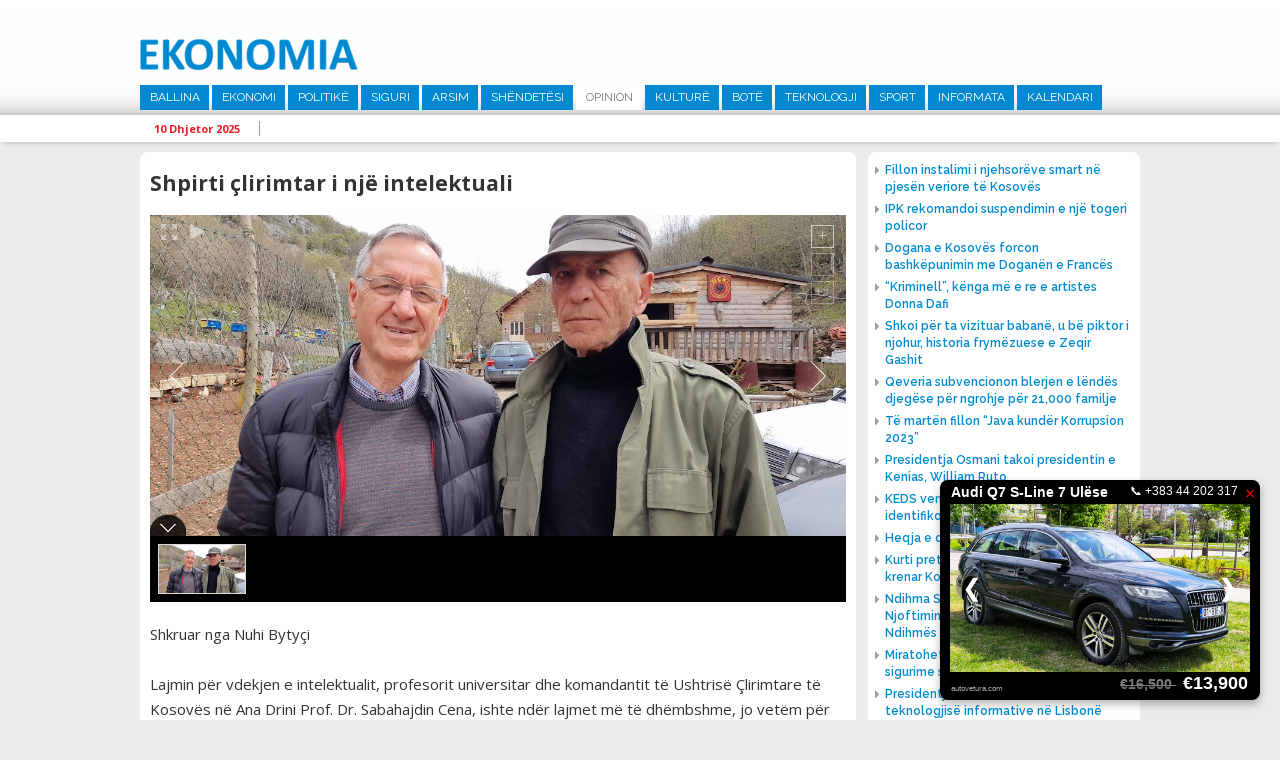

--- FILE ---
content_type: text/html; charset=UTF-8
request_url: http://ekonomia.info/sq/opinion/shpirti-clirimtar-i-nje-intelektuali
body_size: 12025
content:
<!DOCTYPE html>
<html>
<head>
<title>Shpirti &ccedil;lirimtar i nj&euml; intelektuali - Opinion -  Ekonomia</title>
<meta charset="UTF-8">
<meta viewport="width=device-width, initial-scale=1">
<meta name="description" content="Lajmin p&amp;euml;r vdekjen e intelektualit, profesorit universitar dhe komandantit t&amp;euml; Ushtris&amp;euml; &amp;Ccedil;lirimtare t&amp;euml; Kosov&amp;euml;s n&amp;euml; Ana Drini Prof. Dr. Sabahajdin Cena, ishte nd&amp;euml;r lajmet m&amp;euml; t&amp;euml; dh&amp;euml;mbshme, jo vet&amp;euml;m p&amp;euml;r familjen, por edhe p&amp;euml;r bashk&amp;euml;veprimtar&amp;euml;t e bashk&amp;euml;luft&amp;euml;tar&amp;euml;t e tij n&amp;euml; mbar&amp;euml; Kosov&amp;euml;n dhe...  Ekonomia - www.ekonomia-ks.com">
<meta name="keywords" content="Lajmin p&amp;euml;r vdekjen e intelektualit, profesorit universitar dhe komandantit t&amp;euml; Ushtris&amp;euml; &amp;Ccedil;lirimtare t&amp;euml; Kosov&amp;euml;s n&amp;euml; Ana Drini Prof. Dr. Sabahajdin Cena, ishte nd&amp;euml;r lajmet m&amp;euml; t&amp;euml; dh&amp;euml;mbshme, jo vet&amp;euml;m p&amp;euml;r familjen, por edhe p&amp;euml;r bashk&amp;euml;veprimtar&amp;euml;t e bashk&amp;euml;luft&amp;euml;tar&amp;euml;t e tij n&amp;euml; mbar&amp;euml; Kosov&amp;euml;n dhe...  Ekonomia - www.ekonomia-ks.com">
<meta name="author" content=" Ekonomia">
<meta property="fb:pages" content="939707452814781">
<meta property="fb:pages" content="1728710157424560">
<meta property="og:title" content="Shpirti &ccedil;lirimtar i nj&euml; intelektuali">
<meta property="og:description" content="Lajmin p&amp;euml;r vdekjen e intelektualit, profesorit universitar dhe komandantit t&amp;euml; Ushtris&amp;euml; &amp;Ccedil;lirimtare t&amp;euml; Kosov&amp;euml;s n&amp;euml; Ana Drini Prof. Dr. Sabahajdin Cena, ishte nd&amp;euml;r lajmet m&amp;euml; t&amp;euml; dh&amp;euml;mbshme, jo vet&amp;euml;m p&amp;euml;r familjen, por edhe p&amp;euml;r bashk&amp;euml;veprimtar&amp;euml;t e bashk&amp;euml;luft&amp;euml;tar&amp;euml;t e tij n&amp;euml; mbar&amp;euml; Kosov&amp;euml;n dhe...">
<meta property="og:image" content="http://ekonomia.info/repository/images/social/14_01_2023_15365843_nuhi_bytyci_dhe_sabahajdin_cena.jpg">
<meta property="og:site_name" content=" Ekonomia">
<meta property="og:site_url" content="http://ekonomia.info/sq/opinion/shpirti-clirimtar-i-nje-intelektuali">
<meta property="og:type" content="article">
<meta name="robots" content="All">
<meta http-equiv="cache-control" content="max-age=0">
<meta http-equiv="cache-control" content="no-cache">
<meta http-equiv="expires" content="0">
<meta http-equiv="expires" content="Tue, 01 Jan 1980 1:00:00 GMT">
<meta http-equiv="pragma" content="no-cache">
<link rel="stylesheet" href="https://fonts.googleapis.com/css?family=Raleway:400,500,600,700|Roboto:400,500,700|Open+Sans:400,600,700" type="text/css" title="standard" />
<link rel="stylesheet" href="http://ekonomia.info/misc/bootstrap/css/bootstrap.min.css" type="text/css" title="standard" />
<link rel="stylesheet" href="http://ekonomia.info/misc/bootstrap/css/bootstrap-dialog.min.css" type="text/css" title="standard" />
<link rel="stylesheet" href="http://ekonomia.info/inc/css/normalizer.css" type="text/css" title="standard" />
<link rel="stylesheet" href="http://ekonomia.info/misc/fontawesome/css/font-awesome.min.css" type="text/css" title="standard" />
<link rel="stylesheet" href="http://ekonomia.info/inc/css/style.css?1537891861" type="text/css" title="standard" />
<script type="text/javascript" src="http://ekonomia.info/inc/js/jquery-2.1.3.min.js"></script>
<script type="text/javascript" src="http://ekonomia.info/inc/js/jquery.cycle2.min.js"></script>
<script type="text/javascript" src="http://ekonomia.info/inc/js/main.js?1539104431"></script>
<script data-cfasync="false" nonce="6994faf4-c84e-4455-bad7-0b9379401758">try{(function(w,d){!function(j,k,l,m){if(j.zaraz)console.error("zaraz is loaded twice");else{j[l]=j[l]||{};j[l].executed=[];j.zaraz={deferred:[],listeners:[]};j.zaraz._v="5874";j.zaraz._n="6994faf4-c84e-4455-bad7-0b9379401758";j.zaraz.q=[];j.zaraz._f=function(n){return async function(){var o=Array.prototype.slice.call(arguments);j.zaraz.q.push({m:n,a:o})}};for(const p of["track","set","debug"])j.zaraz[p]=j.zaraz._f(p);j.zaraz.init=()=>{var q=k.getElementsByTagName(m)[0],r=k.createElement(m),s=k.getElementsByTagName("title")[0];s&&(j[l].t=k.getElementsByTagName("title")[0].text);j[l].x=Math.random();j[l].w=j.screen.width;j[l].h=j.screen.height;j[l].j=j.innerHeight;j[l].e=j.innerWidth;j[l].l=j.location.href;j[l].r=k.referrer;j[l].k=j.screen.colorDepth;j[l].n=k.characterSet;j[l].o=(new Date).getTimezoneOffset();if(j.dataLayer)for(const t of Object.entries(Object.entries(dataLayer).reduce((u,v)=>({...u[1],...v[1]}),{})))zaraz.set(t[0],t[1],{scope:"page"});j[l].q=[];for(;j.zaraz.q.length;){const w=j.zaraz.q.shift();j[l].q.push(w)}r.defer=!0;for(const x of[localStorage,sessionStorage])Object.keys(x||{}).filter(z=>z.startsWith("_zaraz_")).forEach(y=>{try{j[l]["z_"+y.slice(7)]=JSON.parse(x.getItem(y))}catch{j[l]["z_"+y.slice(7)]=x.getItem(y)}});r.referrerPolicy="origin";r.src="/cdn-cgi/zaraz/s.js?z="+btoa(encodeURIComponent(JSON.stringify(j[l])));q.parentNode.insertBefore(r,q)};["complete","interactive"].includes(k.readyState)?zaraz.init():j.addEventListener("DOMContentLoaded",zaraz.init)}}(w,d,"zarazData","script");window.zaraz._p=async d$=>new Promise(ea=>{if(d$){d$.e&&d$.e.forEach(eb=>{try{const ec=d.querySelector("script[nonce]"),ed=ec?.nonce||ec?.getAttribute("nonce"),ee=d.createElement("script");ed&&(ee.nonce=ed);ee.innerHTML=eb;ee.onload=()=>{d.head.removeChild(ee)};d.head.appendChild(ee)}catch(ef){console.error(`Error executing script: ${eb}\n`,ef)}});Promise.allSettled((d$.f||[]).map(eg=>fetch(eg[0],eg[1])))}ea()});zaraz._p({"e":["(function(w,d){})(window,document)"]});})(window,document)}catch(e){throw fetch("/cdn-cgi/zaraz/t"),e;};</script></head><body>


<header>

  <div class="top-part">
    <div class="alignC">
      <a href="http://ekonomia.info/sq/ballina" class="logo"><img src="http://ekonomia.info/inc/images/logo1.png"></a>
            <nav class="main-nav">
        <ul><li><a href="http://ekonomia.info/sq/ballina" >Ballina</a></li><li><a href="http://ekonomia.info/sq/ekonomi" >Ekonomi</a><ul class="sub-main "><li><a href="http://ekonomia.info/sq/tregti">Tregti</a></li><li><a href="http://ekonomia.info/sq/industri">Industri</a></li><li><a href="http://ekonomia.info/sq/energjetike">Energjetik&euml;</a></li><li><a href="http://ekonomia.info/sq/telekomunikacion">Telekomunikacion</a></li><li><a href="http://ekonomia.info/sq/bujqesi">Bujq&euml;si</a></li><li><a href="http://ekonomia.info/sq/turizem">Turiz&euml;m</a></li></ul></li><li><a href="http://ekonomia.info/sq/politike" >Politik&euml;</a></li><li><a href="http://ekonomia.info/sq/siguri" >Siguri</a></li><li><a href="http://ekonomia.info/sq/arsim" >Arsim</a></li><li><a href="http://ekonomia.info/sq/shendetesi" >Sh&euml;ndet&euml;si</a></li><li><a href="http://ekonomia.info/sq/opinion"  class="active" >Opinion</a></li><li><a href="http://ekonomia.info/sq/kulture" >Kultur&euml; </a></li><li><a href="http://ekonomia.info/sq/bote" >Bot&euml; </a></li><li><a href="http://ekonomia.info/sq/teknologji" >Teknologji</a></li><li><a href="http://ekonomia.info/sq/sport" >Sport</a></li><li><a href="http://ekonomia.info/sq/informata" >Informata</a></li><li><a href="http://ekonomia.info/sq/kalendari" >Kalendari</a></li></ul>

      </nav>
    </div>
  </div>
  <div class="marquee-holder">
    <div class="alignC">
      <div class="date-holder">
        <span class="date">10 Dhjetor 2025 </span>
        <span class="separator"></span>
      </div>
      <div class="news-holder">

      </div>

    </div>
  </div>
</header>

<div class="alignC">

<section class="content list-article w716">
<script type='text/javascript' src='http://ekonomia.info/misc/unite/js/unitegallery.min.js'></script>

<link rel='stylesheet' href='http://ekonomia.info/misc/unite/css/unite-gallery.css' type='text/css' />

<script type='text/javascript' src='http://ekonomia.info/misc/unite/themes/compact/ug-theme-compact.js'></script>


  <article class="full"><h1 class="article-main-heading">Shpirti &ccedil;lirimtar i nj&euml; intelektuali</h1><div id="news-gallery" style="overflow:hidden;">		<img alt="Shpirti &ccedil;lirimtar i nj&euml; intelektuali"
			 src="http://ekonomia.info/repository/images/main/14_01_2023_15365843_nuhi_bytyci_dhe_sabahajdin_cena.jpg"
			 data-image="http://ekonomia.info/repository/images/main/14_01_2023_15365843_nuhi_bytyci_dhe_sabahajdin_cena.jpg"
			 data-description="Shpirti &ccedil;lirimtar i nj&euml; intelektuali"></div>
      <script type="text/javascript">
        jQuery(document).ready(function(){
          jQuery("#news-gallery").unitegallery();
        });

      </script>

      <span class="full-text"><p>Shkruar nga Nuhi Byty&ccedil;i<br />
<br />
Lajmin p&euml;r vdekjen e intelektualit, profesorit universitar dhe komandantit t&euml; Ushtris&euml; &Ccedil;lirimtare t&euml; Kosov&euml;s n&euml; Ana Drini Prof. Dr. Sabahajdin Cena, ishte nd&euml;r lajmet m&euml; t&euml; dh&euml;mbshme, jo vet&euml;m p&euml;r familjen, por edhe p&euml;r bashk&euml;veprimtar&euml;t e bashk&euml;luft&euml;tar&euml;t e tij n&euml; mbar&euml; Kosov&euml;n dhe m&euml; gjer&euml;. <br />
<br />
Q&euml; n&euml; fillim t&euml; k&euml;tij shkrimi n&euml; p&euml;rkujtim t&euml; jet&euml;s dhe vepr&euml;s s&euml; tij, mund t&euml; them me plot goj&euml; se t&euml; rrall&euml; jan&euml; intelektual&euml;t, sikur ishte Profesor Sabahajdin Cena, i cili p&euml;rher&euml; ishte n&euml; mesin e popullit dhe n&euml; sh&euml;rbim t&euml; popullit.<br />
<br />
Fati ka desht&euml; q&euml; ta njoh nga vitet 70-ta. Fillimisht mbaj mend shkrimet e tij n&euml; revistat e kultur&euml;s s&euml; koh&euml;s, ve&ccedil;mas n&euml; at&euml; &ldquo;Fjala&rdquo; dhe n&euml; botimin shkencor t&euml; Institutit Albanologjik &ldquo;Gjurmime Albanologjike&rdquo; p&euml;r trash&euml;gimin&euml; kulturore t&euml; popullit shqiptar n&euml; Ana Drini, Llapush&euml; e Drenic&euml;, p&euml;r mbledhjen e folklorit shqiptar, p&euml;r Ninullat n&euml; Ana Drini, Llapush&euml; dhe n&euml; rajone tjera. <br />
<br />
Mbaj mend n&euml; ve&ccedil;anti hulumtimin e Prof. Sabahajdinit botuar n&euml; &ldquo;Gjurmime albanologjike&rdquo; me titull &ldquo;Disa elemente t&euml; gjuh&euml;s shqipe n&euml; t&euml; folmen e popullsis&euml; s&euml; Rahovecit&rdquo;, &ldquo;Analiza e K&euml;ng&euml;s p&euml;r Halil Hamz&euml;n&rdquo; dhe shum&euml; shkrime tjera me r&euml;nd&euml;si t&euml; posa&ccedil;me p&euml;r let&euml;rsin&euml; popullore, folklorin shqiptar n&euml; p&euml;rgjith&euml;si. <br />
<br />
Nd&euml;rkaq, n&euml; vitet 80-ta kam pas&euml; nderin q&euml; ta takoj disa her&euml; n&euml; Prishtin&euml; dhe Rahovec edhe fizikisht dhe t&euml; k&euml;mbej mendime p&euml;r pozit&euml;n tejet t&euml; v&euml;shtir&euml; t&euml; popullit shqiptar n&euml; Kosov&euml; e n&euml; viset e tjera shqiptare n&euml; ish-Jugosllavi. <br />
<br />
Ai p&euml;rher&euml; kishte guxim q&euml; t&euml; shprehte opinionin e tij p&euml;r t&euml; dhe rolin e intelektual&euml;ve shqiptar&euml; p&euml;r &ccedil;lirim e bashkim komb&euml;tar.<br />
<br />
Prof. Sebahajdini iu jepte kurajo luft&euml;tar&euml;ve t&euml; liris&euml;<br />
<br />
Pas shp&euml;rthimit t&euml; luft&euml;s frontale midis Ushtris&euml; &Ccedil;lirimtare t&euml; Kosov&euml;s dhe forcave pushtuese serbe n&euml; Drenic&euml;, Profesor Sabahajdini ishte nd&euml;r intelektual&euml;t e par&euml; q&euml; iu bashkangjit radh&euml;ve t&euml; U&Ccedil;K-s&euml; n&euml; Ana Drini. <br />
<br />
Si Udh&euml;heq&euml;s i Drejtoris&euml; p&euml;r Marr&euml;dh&euml;nie Civile dhe publike n&euml; Zon&euml;n Operative t&euml; Pashtrikut, Prof. Sabahajdini arriti t&euml; kontribuoj&euml; shum&euml; n&euml; ngritjen e moralit te luft&euml;tar&euml;t e liris&euml;. <br />
<br />
Duke marr&euml; pjes&euml; edhe vet n&euml; shum&euml; beteja frontale me forcat serbe n&euml; Ana Drini, ai me guximin dhe vlerat e larta prej intelektuali, p&euml;rmes vargjeve t&euml; rilindas&euml;ve shqiptar&euml; iu ka dh&euml;n&euml; kurajo edhe m&euml; t&euml; madhe luft&euml;tar&euml;ve t&euml; rinj e t&euml; reja t&euml; U&Ccedil;K-s&euml; q&euml; t&euml; luftojn&euml; me t&euml;r&euml; fuqin&euml; kund&euml;r atyre q&euml; mundoheshin q&euml; ta thyejn&euml; vullnetin e popullit ton&euml; p&euml;r liri e pavar&euml;si. <br />
<br />
V&euml;rtet&euml; ai ka prezantuar me dinjitet tfigur&euml;n shembullore t&euml; nj&euml; intelektuali dhe luft&euml;tari-eprori t&euml; U&Ccedil;K-s&euml;. <br />
<br />
Profesor dhe Komandant Sabahajdin Cen&euml;n e kam takuar disa here edhe gjat&euml; periudh&euml;s s&euml; luft&euml;s. <br />
<br />
N&euml; vjesht&euml; t&euml; vitit 1998 n&euml; malet e Kle&ccedil;k&euml;s legjendare m&euml; kujtohet fytyra e tij e buz&euml;qeshur dhe optimiste, i bindur se U&Ccedil;K-ja do ta fitoj&euml; luft&euml;n. <br />
<br />
Ai k&euml;t&euml; e argumentonte me faktin se asaj iu kishin bashkangjitur t&euml; rinjt&euml; dhe t&euml; rejat nga t&euml; gjitha viset etnike shqiptare dhe diaspora, si dhe q&euml; e mb&euml;shtetnin intelektual&euml;t dhe mbar&euml; populli yn&euml; liridash&euml;s. <br />
<br />
Madje, kur m&euml; pa mua dhe kameramanin Abaz Zeka duke xhiruar imazhe t&euml; luft&euml;tar&euml;ve t&euml; liris&euml; nuk e la pa u shprehur me k&euml;t&euml; fjali: &ldquo;Nuhi, kur t&euml; pash ty dhe Abazin, po e shoh edhe civilizimin, sepse si intelektual&euml; dhe gazetar&euml; e keni l&euml;n&euml; Prishtin&euml;n dhe me pun&euml;n tuaj profesionale po e prezantoni para bot&euml;s luft&euml;n e U&Ccedil;K-s&euml;. Kjo t&euml; gjith&euml; neve na inkurajon, na jep zem&euml;r se liria &euml;sht&euml; e pashmangshme!&rdquo;.<br />
<br />
Edhe un&euml; ia kthej: Prof. Faleminderit p&euml;r k&euml;t&euml; vler&euml;sim t&euml; &ccedil;muar t&euml;ndin. Ne jemi pjes&euml; e k&euml;tij populli dhe e kemi obligim q&euml; ta jemi pran&euml; luft&euml;tar&euml;ve t&euml; liris&euml;. Mir&euml;po, edhe angazhimi yt, si profesor dhe intelektual i jep imazhin e nj&euml; ushtrie gjith&euml;popullore dhe q&euml; ka mb&euml;shtetjen e plot&euml; edhe t&euml; intelektual&euml;ve tan&euml;.&rdquo; <br />
<br />
Fjal&euml;t e Profesorit Sabahajdin edhe mua e Abazit na impresionuan dhe na kan&euml; sh&euml;rbyer si udh&euml;rr&euml;fim deri n&euml; fund t&euml; luft&euml;s q&euml; me emisionet tona ta mbajm&euml; gjall&euml; shpirtin liridash&euml;s dhe &ccedil;lirimtar t&euml; t&euml; gjith&euml; luft&euml;tar&euml;ve t&euml; Ushtris&euml; son&euml; &Ccedil;lirimtare.<br />
<br />
Dhe v&euml;rtet&euml;, n&euml; qershor t&euml; vitit 1999 Kosova p&euml;rfundimisht u &ccedil;lirua dhe nga ajo u larguan t&euml; gjitha forcat pushtuese dhe administrata serbe. <br />
<br />
Kronikani i heronjve t&euml; U&Ccedil;K-s&euml;<br />
<br />
Pas luft&euml;s Profresor Sabahajdinin e kam takuar n&euml; Rahovec e Malishev&euml;, duke drejtuar tubimet gjith&euml;popullore n&euml; p&euml;rkujtim t&euml; p&euml;rvjetorit t&euml; betej&euml;s s&euml; U&Ccedil;K-s&euml; n&euml; korrik t&euml; vitit 1998 n&euml; Rahovec dhe n&euml; tubimet p&euml;rkujtimore p&euml;r nder t&euml; d&euml;shmor&euml;ve t&euml; Ana Drinis&euml;. Prof. Sebahajdini ishte n&euml; krye t&euml; protestave gjith&euml;popullore t&euml; qytetar&euml;ve t&euml; Rahovecit kund&euml;r vendosjes s&euml; forcave t&euml; ushtris&euml; ruse n&euml; kuad&euml;r t&euml; Misionit t&euml; KFOR-it n&euml; Rahovec. <br />
<br />
Ai n&euml; nj&euml; intervist&euml; q&euml; e kisha zhvilluar lidhur me k&euml;t&euml; protest&euml; dhe barrikadat n&euml; mallet af&euml;r Rahovecit deklaronte: &ldquo;P&euml;r shkak se n&euml; Rahovec dhe rrethin&euml; ende ka kriminel&euml; serb&euml;, t&euml; cil&euml;t kan&euml; b&euml;r&euml; masakra mbi popullart&euml;n civile shqiptare n&euml; k&euml;t&euml; qytet, forcat ruse jan&euml; t&euml; pad&euml;shirueshme. Ne jemi t&euml; vendosur q&euml; pa dhun&euml;, por n&euml; m&euml;nyr&euml; civilizuese t&euml; kund&euml;rshtojm&euml; dhe pengojm&euml; vendosjen e forcave ruse n&euml; Rahovec. Rusia ka interesa strategjike p&euml;r t&euml; vendosur ushtar&euml;t e vet n&euml; Rahovec dhe p&euml;r t&euml; bashk&euml;vepruar me kriminel&euml;t serb&euml;, duke e destabilizuar Rahovecin dhe Kosov&euml;n.&rdquo;<br />
<br />
Me q&euml; fshati im i lindjes &ndash; Shkoza &euml;sht&euml; af&euml;r Rahovecit dhe Prof. Sebahajdini gjat&euml; luft&euml;s&nbsp; kishte bashk&euml;punuar edhe me Nj&euml;sitin e U&Ccedil;K-s&euml; n&euml; Shkoz&euml; dhe me familjar&euml;t e mi, pas luft&euml;s ai mori pjes&euml; edhe n&euml; tubimet p&euml;rkujtimore p&euml;r d&euml;shmor&euml;t e k&euml;tush&euml;m, q&euml; u mbajtnin n&euml; Shkoz&euml; &ccedil;do 2 prill. Madje, disa her&euml; ka qen&euml; edhe n&euml; od&euml;n e babait tim - Malushit dhe kishin nj&euml; respekt t&euml; nd&euml;rsjell&euml;.<br />
<br />
Kur realizoja nj&euml; seri dokumentar&euml;sh p&euml;r Radiotelevizionin publik t&euml; Kosov&euml;s kushtuar heronjve t&euml; Ushtris&euml; &Ccedil;lirimtare t&euml; Kosov&euml;s, kam pas&euml; nderin q&euml; t&euml; bashk&euml;punoj edhe me Prof. Sebahajdin Cen&euml;n, duke e intervistuar lidhur me kujtimet e tij si bashk&euml;luft&euml;tar p&euml;r figurat q&euml;ndrore t&euml; luft&euml;s n&euml; Ana Drini, Llapush&euml;, Dukagjin e Drenic&euml;. <br />
<br />
Ai gjithmon&euml; ishte i gatsh&euml;m q&euml; me mburrje t&euml; rr&euml;fente p&euml;r heroizmin e Komandant Tonit e Micit, t&euml; Agim &Ccedil;el&euml;s, Sadik Shal&euml;s, Hamdi Berish&euml;s, Avdullah Bugarit, Sheh Myhedinit, Feim e Bedrush Gashit, Mensur Zyberajt, Brahim Morin&euml;s, Salih Byty&ccedil;it, Muharrem Hoxh&euml;s dhe d&euml;shmor&euml;ve tjer&euml;. <br />
<br />
Her&euml;n e fundit Prof. Sabahajdinin e kam takuar bashk&euml; me djalin e tij shum&euml; t&euml; edukuar Samedinin (avokat) n&euml; prill t&euml; vitit 2021, kur n&euml; Lugun e Gjeraqin&euml;s me kameramanin Bekim Qyqall&euml;n n&euml; prani t&euml; birit t&euml; d&euml;shmorit Brahim Morina &ndash; Islamit, e kam intervistuar at&euml; lidhur me kujtimet e tij p&euml;r kontributin dhe sakrific&euml;n sublime t&euml; d&euml;shmorit Brahim Morina nga Drenoci i Malishev&euml;s. <br />
<br />
Si r&euml;ndom, modest dhe i drejtp&euml;rdrejt&euml; Prof. Cena rr&euml;fente me pietet edhe p&euml;r shum&euml; detaje p&euml;r k&euml;t&euml; figure t&euml; ndritshme t&euml; luft&euml;s p&euml;r liri. <br />
<br />
Prof. Sabahajdin Cena ishte autor i m&euml;se 20 veprave t&euml; ndryshme, ku dominojn&euml; monografit&euml; kushtuar atdhetar&euml;ve shqiptar&euml;t t&euml; t&euml; gjitha koh&euml;rave. Pra, Profesor Sabahajdini v&euml;rtet&euml; ishte njeri i pen&euml;s dhe i pushk&euml;s p&euml;r liri e pavar&euml;si. &nbsp;<br />
<br />
Ai kurr&euml; nuk u ndal s&euml; punuari, duke u b&euml;r&euml; kronikan i palodhur i luft&euml;s s&euml; lavdishme t&euml; Ushtris&euml; &Ccedil;lirimtare t&euml; Kosov&euml;s, t&euml; Ushtris&euml; p&euml;r &Ccedil;lirimin e Preshev&euml;s, Bujanovcit e Medvegj&euml;s, si dhe t&euml; Ushtris&euml; &Ccedil;lirimtare Komb&euml;tare n&euml; Maqedonin&euml; veriore, ve&ccedil;mas duke pasqyruar sakrific&euml;n dhe gjakun e d&euml;shmor&euml;ve dhe martir&euml;ve t&euml; kombit ton&euml;. <br />
<br />
Ai ishte edhe autor i biografive t&euml; shum&euml; d&euml;shmor&euml;ve&nbsp; q&euml; ran&euml; p&euml;r lirin&euml; dhe bashkimin e t&euml; gjitha trojeve shqiptare botuar n&euml; &ldquo;Feniks&euml;t e liris&euml;&rdquo;.<br />
<br />
Vepra e Prof. Sabahajdinit &euml;sht&euml; e pavdekshme, sepse ai p&euml;rher&euml; si intelektual ishte n&euml; sh&euml;rbim t&euml; plot&euml; t&euml; interesave t&euml; popullit. Emri i tij padyshim do t&euml; shkruhet&nbsp; n&euml; historin&euml; m&euml; t&euml; re komb&euml;tare. <br />
<br />
Shkrimet e Prof. Sabahajdin Cen&euml;s&nbsp; p&euml;r U&Ccedil;K-n&euml; do t&euml; vazhdojn&euml; t&euml; jehojn&euml; edhe m&euml; fuqish&euml;m dhe do ta kompletojn&euml; historin&euml; e lavdishme t&euml; U&Ccedil;K-s&euml; dhe t&euml; popullit shqiptar n&euml; Kosov&euml; e m&euml; gjer&euml;.<br />
<br />
Lavdi e p&euml;rjetshme bashk&euml;vendasi dhe miku im Profesor Sabahajdin Cena!<br />
&nbsp;</p></span>
    <div class="add-this-sharer" style="float:left;width:100%;padding:20px 15px;">
      <!-- Go to www.addthis.com/dashboard to customize your tools -->
      <div class="addthis_inline_share_toolbox"></div>

    </div>
      </article>      <div class="latest-section-news">
                          <article class="list " >
                  <a href="http://ekonomia.info/sq/opinion/heqja-e-denimit-me-vdekje-gabim" class="image"><img src="http://ekonomia.info/repository/images/300_200/besim_xani_2023_b_x.jpg"  /></a>
                  <a href="http://ekonomia.info/sq/opinion/heqja-e-denimit-me-vdekje-gabim" class="title"><h1>Heqja e denimit me vdekje gabim</h1></a>

                </article>
                                <article class="list " >
                  <a href="http://ekonomia.info/sq/opinion/ndihma-shteterore-detyrimi-per-njoftimin-e-ndihmes-dhe-kthimi-i-ndihmes-se-kunderligjshme" class="image"><img src="http://ekonomia.info/repository/images/300_200/26_11_2023_5031960_elton_tota.jpg"  /></a>
                  <a href="http://ekonomia.info/sq/opinion/ndihma-shteterore-detyrimi-per-njoftimin-e-ndihmes-dhe-kthimi-i-ndihmes-se-kunderligjshme" class="title"><h1>Ndihma Shtet&euml;rore: Detyrimi p&euml;r Njoftimin e Ndihm&euml;s dhe Kthimi i Ndihm&euml;s s&euml; Kund&euml;rligjshme</h1></a>

                </article>
                                <article class="list "  style="margin-right:0;" >
                  <a href="http://ekonomia.info/sq/opinion/albert-kamy-hero-i-se-vertetes" class="image"><img src="http://ekonomia.info/repository/images/300_200/05_09_2022_5651985_besim_xani_6_shtator_2022.jpg"  /></a>
                  <a href="http://ekonomia.info/sq/opinion/albert-kamy-hero-i-se-vertetes" class="title"><h1>Albert Kamy hero i s&euml; v&euml;rtet&euml;s</h1></a>

                </article>
                                <article class="list " >
                  <a href="http://ekonomia.info/sq/opinion/ismail-kadare-lajmetar-i-lirise" class="image"><img src="http://ekonomia.info/repository/images/300_200/10_08_2023_15673519_besim_xani_2023_bx.jpg"  /></a>
                  <a href="http://ekonomia.info/sq/opinion/ismail-kadare-lajmetar-i-lirise" class="title"><h1>Ismail Kadare lajm&euml;tar i liris&euml;</h1></a>

                </article>
                                <article class="list " >
                  <a href="http://ekonomia.info/sq/opinion/efekti-i-ndihmes-shteterore-ne-konkurencen-ne-treg" class="image"><img src="http://ekonomia.info/repository/images/300_200/elton_tota.jpg"  /></a>
                  <a href="http://ekonomia.info/sq/opinion/efekti-i-ndihmes-shteterore-ne-konkurencen-ne-treg" class="title"><h1>Efekti i ndihm&euml;s shtet&euml;rore n&euml; konkurenc&euml;n n&euml; treg</h1></a>

                </article>
                                <article class="list "  style="margin-right:0;" >
                  <a href="http://ekonomia.info/sq/opinion/dashni-e-lule-ne-vend-te-krismave-dhe-armeve" class="image"><img src="http://ekonomia.info/repository/images/300_200/festo_me_zemer_dhe_jo_me_arme.jpg"  /></a>
                  <a href="http://ekonomia.info/sq/opinion/dashni-e-lule-ne-vend-te-krismave-dhe-armeve" class="title"><h1>Dashni e lule n&euml; vend t&euml; krismave dhe arm&euml;ve</h1></a>

                </article>
                      </div>

      

</section>

  <div class="right-holder" style="margin-top:10px;">
    <div class="main-right-news">
         <ul>
      <li><a href="http://www.ekonomia.info/sq/energjetike/fillon-instalimi-i-njehsoreve-smart-ne-pjesen-veriore-te-kosoves"><span class="icon fa fa-caret-right"></span><span class="title">Fillon instalimi i njehsor&euml;ve smart n&euml; pjes&euml;n veriore t&euml; Kosov&euml;s</span></a></li>
<li><a href="http://www.ekonomia.info/sq/siguri/ipk-rekomandoi-suspendimin-e-nje-togeri-policor"><span class="icon fa fa-caret-right"></span><span class="title">IPK rekomandoi suspendimin e nj&euml; togeri policor</span></a></li>
<li><a href="http://www.ekonomia.info/sq/ekonomi/dogana-e-kosoves-forcon-bashkepunimin-me-doganen-e-frances"><span class="icon fa fa-caret-right"></span><span class="title">Dogana e Kosov&euml;s forcon bashk&euml;punimin me Dogan&euml;n e Franc&euml;s  </span></a></li>
<li><a href="http://www.ekonomia.info/sq/kulture/kriminell-kenga-me-e-re-e-artistes-donna-dafi"><span class="icon fa fa-caret-right"></span><span class="title">&ldquo;Kriminell&rdquo;, k&euml;nga m&euml; e re e artistes Donna Dafi</span></a></li>
<li><a href="http://www.ekonomia.info/sq/kulture/shkoi-per-ta-vizituar-babane-u-be-piktor-i-njohur-historia-frymezuese-e-zeqir-gashit"><span class="icon fa fa-caret-right"></span><span class="title">Shkoi p&euml;r ta vizituar baban&euml;, u b&euml; piktor i njohur, historia frym&euml;zuese e Zeqir Gashit</span></a></li>
<li><a href="http://www.ekonomia.info/sq/ekonomi/qeveria-subvencionon-blerjen-e-lendes-djegese-per-ngrohje-per-21000-familje"><span class="icon fa fa-caret-right"></span><span class="title">Qeveria subvencionon blerjen e l&euml;nd&euml;s djeg&euml;se p&euml;r ngrohje p&euml;r 21,000 familje</span></a></li>
<li><a href="http://www.ekonomia.info/sq/siguri/te-marten-fillon-java-kunder-korrupsion-2023"><span class="icon fa fa-caret-right"></span><span class="title">T&euml; mart&euml;n fillon &ldquo;Java kund&euml;r Korrupsion 2023&rdquo;</span></a></li>
<li><a href="http://www.ekonomia.info/sq/bote/presidentja-osmani-takoi-presidentin-e-kenias-william-ruto"><span class="icon fa fa-caret-right"></span><span class="title">Presidentja Osmani takoi presidentin e Kenias, William Ruto</span></a></li>
<li><a href="http://www.ekonomia.info/sq/energjetike/keds-vendos-pajisje-automatike-qe-identifikon-prishjet"><span class="icon fa fa-caret-right"></span><span class="title"> KEDS vendos pajisje automatike q&euml; identifikon prishjet </span></a></li>
<li><a href="http://www.ekonomia.info/sq/opinion/heqja-e-denimit-me-vdekje-gabim"><span class="icon fa fa-caret-right"></span><span class="title">Heqja e denimit me vdekje gabim</span></a></li>
<li><a href="http://www.ekonomia.info/sq/kulture/kurti-pret-ne-takim-rita-oren-e-ke-bere-krenar-kosoven"><span class="icon fa fa-caret-right"></span><span class="title">Kurti pret n&euml; takim Rita Or&euml;n: E ke b&euml;r&euml; krenar Kosov&euml;n  </span></a></li>
<li><a href="http://www.ekonomia.info/sq/opinion/ndihma-shteterore-detyrimi-per-njoftimin-e-ndihmes-dhe-kthimi-i-ndihmes-se-kunderligjshme"><span class="icon fa fa-caret-right"></span><span class="title">Ndihma Shtet&euml;rore: Detyrimi p&euml;r Njoftimin e Ndihm&euml;s dhe Kthimi i Ndihm&euml;s s&euml; Kund&euml;rligjshme</span></a></li>
<li><a href="http://www.ekonomia.info/sq/ekonomi/miratohet-marreveshja-me-holanden-per-sigurime-shoqerore"><span class="icon fa fa-caret-right"></span><span class="title">Miratohet marr&euml;veshja me Holand&euml;n p&euml;r sigurime shoq&euml;rore</span></a></li>
<li><a href="http://www.ekonomia.info/sq/teknologji/presidentja-osman-flet-ne-samitin-e-teknologjise-informative-ne-lisbone"><span class="icon fa fa-caret-right"></span><span class="title">Presidentja Osman flet n&euml; Samitin e teknologjis&euml; informative n&euml; Lisbon&euml;</span></a></li>
<li><a href="http://www.ekonomia.info/sq/opinion/albert-kamy-hero-i-se-vertetes"><span class="icon fa fa-caret-right"></span><span class="title">Albert Kamy hero i s&euml; v&euml;rtet&euml;s</span></a></li>
<li><a href="http://www.ekonomia.info/sq/telekomunikacion/mfpt-dhe-telekomi-nenshkruajne-marreveshje-per-kredi-investive-432176"><span class="icon fa fa-caret-right"></span><span class="title">MFPT dhe Telekomi n&euml;nshkruajn&euml; marr&euml;veshje p&euml;r kredi investive</span></a></li>
<li><a href="http://www.ekonomia.info/sq/ekonomi/bqk-po-punon-ne-avancimin-e-rregullave-per-vleresimin-e-pronave-te-paluajtshme"><span class="icon fa fa-caret-right"></span><span class="title">BQK po punon n&euml; avancimin e rregullave p&euml;r vler&euml;simin e pronave t&euml; paluajtshme </span></a></li>
<li><a href="http://www.ekonomia.info/sq/siguri/policia-arreston-terroristet-e-ne-anen-tjeter-ata-me-para-te-krimit-po-e-blejne-lirine"><span class="icon fa fa-caret-right"></span><span class="title">Policia arreston terroristet e n&euml; an&euml;n tjet&euml;r, ata me para t&euml; krimit po e blejn&euml; lirin&euml;</span></a></li>
    </ul>
    
    </div>
<!--    <div style="float:left;width:100%;">-->
<!--      <iframe width="272" height="200" src="https://www.youtube.com/embed/ROeV4ufT4Zw" frameborder="0" allow="accelerometer; encrypted-media; gyroscope; picture-in-picture" allowfullscreen></iframe>-->
<!--    </div>-->
    
        <a href="https://www.facebook.com/MTI.RKS/" target="_blank" style="float:left;width:100%;"><img src="http://ekonomia.info/repository/reklama/mti_konsumator_6519.jpg" style="float:left;width:100%;"></a>

    <div class="news-box right-calendari"><a href="http://ekonomia.info/sq/kalendari" class="main"><h1>Kalendari</h1></a>
            <a href="http://ekonomia.info/sq/kalendari/ngjarjet-e-dates-8-gusht-2023" class="title">Ngjarjet e dat&euml;s 8 gusht 2023</a>

      <span class="calendar-text">
        <p>&nbsp;- Partia Demokratike e Kosov&euml;s, mban konferenc&euml; p&euml;r media. (Selia Qendrore e PDK-s&euml;, ora 11:00)</p>
<p>&nbsp;</p>
<p>&nbsp;- Ministria e Kultur&euml;s, Rinis&euml; dhe Sportit, organizon shfaqjen e filmave &ldquo;I Pabesi&rdquo; dhe &ldquo;Heshtja Vret&rdquo;. (Kino &ldquo;Armata&rdquo;, ora 20:00)</p>
      </span>

    </div>

  </div>

  </div>

<section class="home-row">
  <div class="alignC">

<!--    <div class="flight-info">-->
<!--      <a href="http://www.airportpristina.com/" target="_blank" class="main-link">Prishtina International Airport Adem Jashari / Limak Kosovo</a>-->
<!--      <div class="tab-container aeroporti">-->
<!--        <a class="active arrive" href="javascript:void(0);" data-class="arrivals">Arrivals</a>-->
<!--        <a href="javascript:void(0);" class="depart" data-class="departures">Departures</a>-->
<!--      </div>-->
<!--      <div class="tab-content arrivals flight-content">-->
<!--        <table>-->
<!--          <tr class="heading">-->
<!--            <td class="flight-no">Nr. Fl.</td>-->
<!--            <td class="from">Nga</td>-->
<!--            <td class="status">Statusi</td>-->
<!--          </tr>-->
<!--        </table>-->
<!--      </div>-->
<!--      <div class="tab-content departures flight-content">-->
<!--        <table>-->
<!--          <tr class="heading">-->
<!--            <td class="flight-no">Nr. Fl.</td>-->
<!--            <td class="from">Nga</td>-->
<!--            <td class="status">Statusi</td>-->
<!--          </tr>-->
<!--        </table>-->
<!--      </div>-->
<!--    </div>-->

        <div class="news-box" style="margin-right:2%;">
      <a href="http://ekonomia.info/sq/siguri" class="main"><h1>Siguri</h1></a>

            <div class="nb-main">
        <a href="http://ekonomia.info/sq/siguri/ipk-rekomandoi-suspendimin-e-nje-togeri-policor" class="image"><img src="http://ekonomia.info/repository/images/334_180/07_12_2015_7255947_IPK___Inspektoratit_Policor_te_Kosoves_llogo.jpg" ></a>
        <a href="http://ekonomia.info/sq/siguri/ipk-rekomandoi-suspendimin-e-nje-togeri-policor" class="title">IPK rekomandoi suspendimin e nj&euml; togeri policor </a>
      </div>
      <ul>
                  <li><a href="http://ekonomia.info/sq/siguri/te-marten-fillon-java-kunder-korrupsion-2023"><span class="icon fa fa-caret-right"></span><span class="title">T&euml; mart&euml;n fillon &ldquo;Java kund&euml;r Korrupsion 2023&rdquo;</span></a></li>
                    <li><a href="http://ekonomia.info/sq/siguri/policia-arreston-terroristet-e-ne-anen-tjeter-ata-me-para-te-krimit-po-e-blejne-lirine"><span class="icon fa fa-caret-right"></span><span class="title">Policia arreston terroristet e n&euml; an&euml;n tjet&euml;r, ata me para t&euml; krimit po e blejn&euml; lirin&euml;</span></a></li>
              </ul>
    </div>

    <div class="news-box">
      <a href="http://ekonomia.info/sq/opinion" class="main"><h1>Opinion</h1></a>

                    <div class="nb-main">
                <a href="http://ekonomia.info/sq/opinion/heqja-e-denimit-me-vdekje-gabim" class="image"><img src="http://ekonomia.info/repository/images/334_180/besim_xani_2023_b_x.jpg" ></a>
                <a href="http://ekonomia.info/sq/opinion/heqja-e-denimit-me-vdekje-gabim" class="title">Heqja e denimit me vdekje gabim </a>
              </div>
              <ul>
                           <li><a href="http://ekonomia.info/sq/opinion/ndihma-shteterore-detyrimi-per-njoftimin-e-ndihmes-dhe-kthimi-i-ndihmes-se-kunderligjshme"><span class="icon fa fa-caret-right"></span><span class="title">Ndihma Shtet&euml;rore: Detyrimi p&euml;r Njoftimin e Ndihm&euml;s dhe Kthimi i Ndihm&euml;s s&euml; Kund&euml;rligjshme</span></a></li>
                             <li><a href="http://ekonomia.info/sq/opinion/albert-kamy-hero-i-se-vertetes"><span class="icon fa fa-caret-right"></span><span class="title">Albert Kamy hero i s&euml; v&euml;rtet&euml;s</span></a></li>
                 </ul>
    </div>


        <div class="news-box sport">
      <a href="http://ekonomia.info/sq/sport" class="main"><h1>Sport</h1></a>

            <div class="nb-main">
        <a href="http://ekonomia.info/sq/sport/bayern-dhe-tottenhami-arrijne-marreveshje-per-kompensimin-per-harry-kane" class="image"><img src="http://ekonomia.info/repository/images/main/harry_kane_2023.webp"></a>
        <a href="http://ekonomia.info/sq/sport/bayern-dhe-tottenhami-arrijne-marreveshje-per-kompensimin-per-harry-kane" class="title">Bayern dhe Tottenhami arrijn&euml; marr&euml;veshje p&euml;r kompensimin p&euml;r Harry Kane </a>
      </div>
      <ul>
                  <li><a href="http://ekonomia.info/sq/sport/galatasaray-nenshkruan-me-brazilianin-tete"><span class="icon fa fa-caret-right"></span><span class="title">Galatasaray n&euml;nshkruan me brazilianin Tete</span></a></li>
                    <li><a href="http://ekonomia.info/sq/sport/galatasaray-nenshkruan-kontrate-3-vjecare-me-icardin"><span class="icon fa fa-caret-right"></span><span class="title">Galatasaray n&euml;nshkruan kontrat&euml; 3-vje&ccedil;are me Icardin</span></a></li>
              </ul>
    </div>
  </div>
</section>

<section class="home-row">
  <div class="alignC">
    <div class="row-holder">
            <div class="news-box1">
        <a href="http://ekonomia.info/sq/energjetike" class="main"><h1>Energjetik&euml;</h1></a>

                <div class="nb-main">
          <a href="http://ekonomia.info/sq/energjetike/fillon-instalimi-i-njehsoreve-smart-ne-pjesen-veriore-te-kosoves" class="image"><img src="http://ekonomia.info/repository/images/main/instalimi_i_njehsoreve_te_mencur.jpg" ></a>
          <a href="http://ekonomia.info/sq/energjetike/fillon-instalimi-i-njehsoreve-smart-ne-pjesen-veriore-te-kosoves" class="title">Fillon instalimi i njehsor&euml;ve smart n&euml; pjes&euml;n veriore t&euml; Kosov&euml;s </a>
        </div>
        <ul>
                      <li><a href="http://ekonomia.info/sq/energjetike/keds-vendos-pajisje-automatike-qe-identifikon-prishjet"><span class="icon fa fa-caret-right"></span><span class="title"> KEDS vendos pajisje automatike q&euml; identifikon prishjet </span></a></li>
                        <li><a href="http://ekonomia.info/sq/energjetike/ndertimet-afer-stabilimenteve-te-tensionit-te-larte-rrezikojne-sistemin-elektroenergjetik"><span class="icon fa fa-caret-right"></span><span class="title">Nd&euml;rtimet af&euml;r stabilimenteve t&euml; tensionit t&euml; lart&euml; rrezikojn&euml; sistemin elektroenergjetik</span></a></li>
                </ul>
      </div>

            <div class="news-box1">
        <a href="http://ekonomia.info/sq/bujqesi" class="main"><h1>Bujq&euml;si</h1></a>

                <div class="nb-main">
          <a href="http://ekonomia.info/sq/bujqesi/ministri-faton-peci-takohet-me-homologun-e-tij-letonez-armands-krauze" class="image"><img src="http://ekonomia.info/repository/images/320_180/ministri_faton_peci_dhe_armands_krauze.jpg" ></a>
          <a href="http://ekonomia.info/sq/bujqesi/ministri-faton-peci-takohet-me-homologun-e-tij-letonez-armands-krauze" class="title">Ministri Faton Peci takohet me homologun e tij letonez, Armands Krauze </a>
        </div>
        <ul>
                      <li><a href="http://ekonomia.info/sq/bujqesi/paraqitet-rasti-i-pare-i-semundjes-murtaja-afrikane-e-derrit-ne-kosove"><span class="icon fa fa-caret-right"></span><span class="title">Paraqitet rasti i par&euml; i s&euml;mundjes Murtaja Afrikane e Derrit n&euml; Kosov&euml;</span></a></li>
                        <li><a href="http://ekonomia.info/sq/bujqesi/rusia-nderpret-marreveshjen-per-dritherat-nga-ukraina"><span class="icon fa fa-caret-right"></span><span class="title">Rusia nd&euml;rpret marr&euml;veshjen p&euml;r drith&euml;rat nga Ukraina </span></a></li>
                </ul>
      </div>

            <div class="news-box1">
        <a href="http://ekonomia.info/sq/tregti" class="main"><h1>Tregti</h1></a>

                <div class="nb-main">
          <a href="http://ekonomia.info/sq/tregti/inflacioni-vjetor-i-konsumatorit-ne-shba-arriti-ne-32-per-qind" class="image"><img src="http://ekonomia.info/repository/images/320_180/dollar_-0_-_8.jpg" ></a>
          <a href="http://ekonomia.info/sq/tregti/inflacioni-vjetor-i-konsumatorit-ne-shba-arriti-ne-32-per-qind" class="title">Inflacioni vjetor i konsumatorit n&euml; SHBA arriti n&euml; 3,2 p&euml;r qind  </a>
        </div>
        <ul>
                      <li><a href="http://ekonomia.info/sq/tregti/akp-miraton-listen-e-aseteve-per-shitje-permes-likuidimit-shal-63"><span class="icon fa fa-caret-right"></span><span class="title">AKP miraton list&euml;n e aseteve p&euml;r shitje p&euml;rmes Likuidimit SHAL 63</span></a></li>
                        <li><a href="http://ekonomia.info/sq/tregti/nga-sot-hyn-ne-fuqi-rregullorja-per-perfshirjen-e-qytetareve-ne-tregun-financiar"><span class="icon fa fa-caret-right"></span><span class="title">Nga sot hyn n&euml; fuqi Rregullorja p&euml;r p&euml;rfshirjen e qytetar&euml;ve n&euml; tregun financiar</span></a></li>
                </ul>
      </div>

    </div>
  </div>
</section>
<section class="home-row last">
  <div class="alignC">
    <div class="row-holder">


            <div class="news-box1">
        <a href="http://ekonomia.info/sq/industri" class="main"><h1>Industri</h1></a>

                <div class="nb-main">
          <a href="http://ekonomia.info/sq/industri/cilesia-e-derivateve-te-naftes-ne-kosove-nuk-eshte-aspak-e-mire" class="image"><img src="http://ekonomia.info/repository/images/320_180/arton_demhasaj_drejtor_ekzekutiv_i_organizates_cohu.jpeg" ></a>
          <a href="http://ekonomia.info/sq/industri/cilesia-e-derivateve-te-naftes-ne-kosove-nuk-eshte-aspak-e-mire" class="title">Cil&euml;sia e derivateve t&euml; naft&euml;s n&euml; Kosov&euml; nuk &euml;sht&euml; aspak e mir&euml; </a>
        </div>
        <ul>
                      <li><a href="http://ekonomia.info/sq/industri/usaid-mbeshtet-praktikat-e-riciklimit"><span class="icon fa fa-caret-right"></span><span class="title">USAID mb&euml;shtet praktikat e riciklimit</span></a></li>
                        <li><a href="http://ekonomia.info/sq/industri/rifillon-puna-e-prodhimit-ne-ferronikeli"><span class="icon fa fa-caret-right"></span><span class="title">Rifillon puna e prodhimit n&euml; Ferronikeli</span></a></li>
                </ul>
      </div>

            <div class="news-box1">
        <a href="http://ekonomia.info/sq/teknologji" class="main"><h1>Teknologji</h1></a>

                <div class="nb-main">
          <a href="http://ekonomia.info/sq/teknologji/presidentja-osman-flet-ne-samitin-e-teknologjise-informative-ne-lisbone" class="image"><img src="http://ekonomia.info/repository/images/320_180/vjosa_osmani_ne_lisbone.jpg" ></a>
          <a href="http://ekonomia.info/sq/teknologji/presidentja-osman-flet-ne-samitin-e-teknologjise-informative-ne-lisbone" class="title">Presidentja Osman flet n&euml; Samitin e teknologjis&euml; informative n&euml; Lisbon&euml; </a>
        </div>
        <ul>
                      <li><a href="http://ekonomia.info/sq/teknologji/twitter-humb-gjysmen-e-te-hyrave-nga-reklamimi"><span class="icon fa fa-caret-right"></span><span class="title">Twitter humb gjysm&euml;n e t&euml; hyrave nga reklamimi</span></a></li>
                        <li><a href="http://ekonomia.info/sq/teknologji/elon-musk-krijon-kompani-te-re-te-inteligjences-artificiale"><span class="icon fa fa-caret-right"></span><span class="title">Elon Musk krijon kompani t&euml; re t&euml; inteligjenc&euml;s artificiale</span></a></li>
                </ul>
      </div>


            <div class="news-box1">
        <a href="http://ekonomia.info/sq/turizem" class="main"><h1>Turiz&euml;m</h1></a>

                <div class="nb-main">
          <a href="http://ekonomia.info/sq/turizem/shqiperia-me-17-milione-turiste-vetem-per-muajin-korrik" class="image"><img src="http://ekonomia.info/repository/images/320_180/plazha_e_shengjinit_shengjin_beach_ermiri_palace.jpg" ></a>
          <a href="http://ekonomia.info/sq/turizem/shqiperia-me-17-milione-turiste-vetem-per-muajin-korrik" class="title">Shqip&euml;ria me 1.7 milion&euml; turist&euml; vet&euml;m p&euml;r muajin korrik </a>
        </div>
        <ul>
                      <li><a href="http://ekonomia.info/sq/turizem/ne-5-muajte-e-pare-shqiperia-vizitohet-nga-rreth-2-milion-e-400-mije-turiste"><span class="icon fa fa-caret-right"></span><span class="title">N&euml; 5 muajt&euml; e par&euml; Shqip&euml;ria vizitohet nga rreth 2 milion e 400 mij&euml; turist&euml;</span></a></li>
                        <li><a href="http://ekonomia.info/sq/turizem/hoteli-i-pare-ne-rajon-qe-certifikohet-per-qendrueshmeri-eshte-ne-kosove"><span class="icon fa fa-caret-right"></span><span class="title">Hoteli i par&euml; n&euml; rajon q&euml; certifikohet p&euml;r Q&euml;ndrueshm&euml;ri &euml;sht&euml; n&euml; Kosov&euml;</span></a></li>
                </ul>
      </div>




    </div>
  </div>
</section>
<footer>
  <div class="alignC">
    <span class="address">
      Adresa: Sheshi "Zahir Pajaziti", Tel: +377 44 185-977, +386 49 185-977<br/>

      e-mail: <a href="/cdn-cgi/l/email-protection" class="__cf_email__" data-cfemail="cea3afbca5abbaa7a0a98eaba5a1a0a1a3a7afe3a5bde0ada1a3">[email&#160;protected]</a> & <a href="/cdn-cgi/l/email-protection" class="__cf_email__" data-cfemail="6c1e09080d071f050d2c090703020301050d41071f420f0301">[email&#160;protected]</a><br/>

      Prishtinë
    </span>
  </div>
  <div class="copyright">
    <div class="alignC">
      <span class="text">
        &copy; Copyright - Agjencia - Ekonomia - Media - 2005 - 2019 - T&euml; gjitha t&euml; drejtat e rezervuara      </span>
    </div>
  </div>

</footer>
<script data-cfasync="false" src="/cdn-cgi/scripts/5c5dd728/cloudflare-static/email-decode.min.js"></script><script type="text/javascript">
  var gaJsHost = (("https:" == document.location.protocol) ? "https://ssl." : "http://www.");
  document.write(unescape("%3Cscript src='" + gaJsHost + "google-analytics.com/ga.js' type='text/javascript'%3E%3C/script%3E"));
</script>
<script type="text/javascript">
  try {
    var pageTracker = _gat._getTracker("UA-15328518-1");
    pageTracker._trackPageview();
  } catch(err) {}</script>
<!-- Go to www.addthis.com/dashboard to customize your tools -->
<script type="text/javascript" src="//s7.addthis.com/js/300/addthis_widget.js#pubid=ra-598c3583c4e63bc8"></script>

<script defer src="https://static.cloudflareinsights.com/beacon.min.js/vcd15cbe7772f49c399c6a5babf22c1241717689176015" integrity="sha512-ZpsOmlRQV6y907TI0dKBHq9Md29nnaEIPlkf84rnaERnq6zvWvPUqr2ft8M1aS28oN72PdrCzSjY4U6VaAw1EQ==" data-cf-beacon='{"version":"2024.11.0","token":"8ce231cb3a9346cb96382f124be9c569","r":1,"server_timing":{"name":{"cfCacheStatus":true,"cfEdge":true,"cfExtPri":true,"cfL4":true,"cfOrigin":true,"cfSpeedBrain":true},"location_startswith":null}}' crossorigin="anonymous"></script>
</body>
</html>

--- FILE ---
content_type: text/html
request_url: https://autovetura.com/resad.html
body_size: 1672
content:
<meta charset="UTF-8">
<div style="max-width: 100%; width: 18.75em; font-family: Arial, sans-serif; margin: -10px auto; position: relative;">
  <div style="position: relative; background: #000; height: 13.5em; margin: 0.625em 0;">
    <img id="fotoKryesore" src="https://autovetura.com/01.jpg" alt="Veturë"
         style="width: 100%; height: 100%; object-fit: contain; border-radius: 0.5em;" />
         
    <!-- Link mbi pjesën e mesit të fotos -->
    <a class="ad-clickable" href="https://autovetura.com/audi-q7-s-line-automatic-quattro-30-av000001.html" 
   target="_top" rel="noopener"
   style="position: absolute; top: 0; left: 15%; width: 70%; height: 100%; z-index: 2;"></a>
   
    <!-- Titulli sipër majtas -->
    <a class="ad-clickable" href="https://autovetura.com/audi-q7-s-line-automatic-quattro-30-av000001.html" style="text-decoration: none;">
      <div style="position: absolute; top: 0.3em; left: 0.1em; color: white; font-size: 0.9em;
                  font-weight: bold; text-shadow: 1px 1px 2px black;">
        Audi Q7 S-Line 7 Ulëse
      </div>
    </a>

    <!-- Numri i telefonit sipër djathtas -->
    <a class="ad-clickable" href="https://autovetura.com/audi-q7-s-line-automatic-quattro-30-av000001.html" style="text-decoration: none;">
      <div style="position: absolute; top: 0.3em; right: 1em; color: white; font-size: 0.75em;
                  font-weight: normal; text-shadow: 1px 1px 2px black;">
        📞 +383 44 202 317
      </div>
    </a>

    <!-- Çmimi poshtë djathtas me çmim të vjetër përpara -->
    <a class="ad-clickable" href="https://autovetura.com/audi-q7-s-line-automatic-quattro-30-av000001.html" style="text-decoration: none;">
      <div style="position: absolute; bottom: 0.1em; right: 0.1em; color: white;
                  font-size: 1.1em; font-weight: bold; text-shadow: 1px 1px 2px black;">
        <span style="font-size: 0.8em; text-decoration: line-through; opacity: 0.5; margin-right: 0.5em;">
          €16,500
        </span>
        €13,900
      </div>
    </a>

    <!-- Watermark poshtë majtas -->
    <a class="ad-clickable" href="https://autovetura.com" style="text-decoration: none;">
      <div style="position: absolute; bottom: 0.4em; left: 0.1em; color: rgba(255,255,255,0.6);
                  font-size: 0.5em; text-shadow: 1px 1px 1px black;">
        autovetura.com
      </div>
    </a>

    <!-- Shigjeta majtas -->
    <div onclick="levizFoto(-1)"
         style="position: absolute; top: 50%; left: 0.5em; transform: translateY(-50%);
                font-size: 1.5em; color: white; cursor: pointer; user-select: none;">
      &#10094;
    </div>

    <!-- Shigjeta djathtas -->
    <div onclick="levizFoto(1)"
         style="position: absolute; top: 50%; right: 0.5em; transform: translateY(-50%);
                font-size: 1.5em; color: white; cursor: pointer; user-select: none;">
      &#10095;
    </div>
  </div>
</div>

<script>
    
      document.querySelectorAll('a[href]').forEach(link => {
        link.setAttribute('target', '_top');
        link.setAttribute('rel', 'noopener noreferrer');
      });
  
  const fotot = [
    "https://autovetura.com/01.jpg", "https://autovetura.com/02.jpg", "https://autovetura.com/03.jpg", "https://autovetura.com/04.jpg", "https://autovetura.com/05.jpg",
    "https://autovetura.com/06.jpg", "https://autovetura.com/07.jpg", "https://autovetura.com/08.jpg", "https://autovetura.com/09.jpg", "https://autovetura.com/10.jpg"
  ];
  let indeksiAktual = 0;
  let timerAutoplay;

  function ndryshoFoto(src) {
    document.getElementById('fotoKryesore').src = src;
  }

  function levizFoto(drejtimi) {
    indeksiAktual += drejtimi;
    if (indeksiAktual < 0) indeksiAktual = fotot.length - 1;
    if (indeksiAktual >= fotot.length) indeksiAktual = 0;
    ndryshoFoto(fotot[indeksiAktual]);
    resetAutoplay();
  }

  function autoplay() {
    indeksiAktual = (indeksiAktual + 1) % fotot.length;
    ndryshoFoto(fotot[indeksiAktual]);
  }

  function resetAutoplay() {
    clearInterval(timerAutoplay);
    timerAutoplay = setInterval(autoplay, 4000);
  }

  timerAutoplay = setInterval(autoplay, 4000);
</script>
<script>
(function () {
  var fullRef = document.referrer || "unknown";
  var domainOnly = "unknown";

  try {
    domainOnly = (new URL(fullRef)).hostname;
  } catch (e) {}

  // TRACK VIZITE
  var img = new Image();
  img.src = "https://autovetura.com/tracker.php?type=view&ref=" + encodeURIComponent(fullRef) + "&domain=" + encodeURIComponent(domainOnly);

  // TRACK KLIKIME
  document.addEventListener("DOMContentLoaded", function () {
    const clickableAds = document.querySelectorAll(".ad-clickable");
    clickableAds.forEach(function (el) {
      el.addEventListener("click", function () {
        var clickTrack = new Image();
        clickTrack.src = "https://autovetura.com/tracker.php?type=click&ref=" + encodeURIComponent(fullRef) + "&domain=" + encodeURIComponent(domainOnly);
      });
    });
  });
})();
</script>





<script defer src="https://static.cloudflareinsights.com/beacon.min.js/vcd15cbe7772f49c399c6a5babf22c1241717689176015" integrity="sha512-ZpsOmlRQV6y907TI0dKBHq9Md29nnaEIPlkf84rnaERnq6zvWvPUqr2ft8M1aS28oN72PdrCzSjY4U6VaAw1EQ==" data-cf-beacon='{"version":"2024.11.0","token":"d9596710ad81428db25218105b0c4fb9","r":1,"server_timing":{"name":{"cfCacheStatus":true,"cfEdge":true,"cfExtPri":true,"cfL4":true,"cfOrigin":true,"cfSpeedBrain":true},"location_startswith":null}}' crossorigin="anonymous"></script>


--- FILE ---
content_type: text/javascript; charset=utf-8
request_url: http://ekonomia.info/cdn-cgi/zaraz/s.js?z=JTdCJTIyZXhlY3V0ZWQlMjIlM0ElNUIlNUQlMkMlMjJ0JTIyJTNBJTIyU2hwaXJ0aSUyMCVDMyVBN2xpcmltdGFyJTIwaSUyMG5qJUMzJUFCJTIwaW50ZWxla3R1YWxpJTIwLSUyME9waW5pb24lMjAtJTIwJTIwRWtvbm9taWElMjIlMkMlMjJ4JTIyJTNBMC4zOTA4MDEyNTgzNDcyOTM1JTJDJTIydyUyMiUzQTEyODAlMkMlMjJoJTIyJTNBNzIwJTJDJTIyaiUyMiUzQTcyMCUyQyUyMmUlMjIlM0ExMjgwJTJDJTIybCUyMiUzQSUyMmh0dHAlM0ElMkYlMkZla29ub21pYS5pbmZvJTJGc3ElMkZvcGluaW9uJTJGc2hwaXJ0aS1jbGlyaW10YXItaS1uamUtaW50ZWxla3R1YWxpJTIyJTJDJTIyciUyMiUzQSUyMiUyMiUyQyUyMmslMjIlM0EyNCUyQyUyMm4lMjIlM0ElMjJVVEYtOCUyMiUyQyUyMm8lMjIlM0EwJTJDJTIycSUyMiUzQSU1QiU1RCU3RA==
body_size: 3255
content:
try{(function(w,d){zaraz.debug=(px="")=>{document.cookie=`zarazDebug=${px}; path=/`;location.reload()};window.zaraz._al=function(en,eo,ep){w.zaraz.listeners.push({item:en,type:eo,callback:ep});en.addEventListener(eo,ep)};zaraz.preview=(eq="")=>{document.cookie=`zarazPreview=${eq}; path=/`;location.reload()};zaraz.i=function(pL){const pM=d.createElement("div");pM.innerHTML=unescape(pL);const pN=pM.querySelectorAll("script"),pO=d.querySelector("script[nonce]"),pP=pO?.nonce||pO?.getAttribute("nonce");for(let pQ=0;pQ<pN.length;pQ++){const pR=d.createElement("script");pP&&(pR.nonce=pP);pN[pQ].innerHTML&&(pR.innerHTML=pN[pQ].innerHTML);for(const pS of pN[pQ].attributes)pR.setAttribute(pS.name,pS.value);d.head.appendChild(pR);pN[pQ].remove()}d.body.appendChild(pM)};zaraz.f=async function(py,pz){const pA={credentials:"include",keepalive:!0,mode:"no-cors"};if(pz){pA.method="POST";pA.body=new URLSearchParams(pz);pA.headers={"Content-Type":"application/x-www-form-urlencoded"}}return await fetch(py,pA)};window.zaraz._p=async d$=>new Promise(ea=>{if(d$){d$.e&&d$.e.forEach(eb=>{try{const ec=d.querySelector("script[nonce]"),ed=ec?.nonce||ec?.getAttribute("nonce"),ee=d.createElement("script");ed&&(ee.nonce=ed);ee.innerHTML=eb;ee.onload=()=>{d.head.removeChild(ee)};d.head.appendChild(ee)}catch(ef){console.error(`Error executing script: ${eb}\n`,ef)}});Promise.allSettled((d$.f||[]).map(eg=>fetch(eg[0],eg[1])))}ea()});zaraz.pageVariables={};zaraz.__zcl=zaraz.__zcl||{};zaraz.track=async function(eu,ev,ew){return new Promise((ex,ey)=>{const ez={name:eu,data:{}};if(ev?.__zarazClientEvent)Object.keys(localStorage).filter(eB=>eB.startsWith("_zaraz_google_consent_")).forEach(eA=>ez.data[eA]=localStorage.getItem(eA));else{for(const eC of[localStorage,sessionStorage])Object.keys(eC||{}).filter(eE=>eE.startsWith("_zaraz_")).forEach(eD=>{try{ez.data[eD.slice(7)]=JSON.parse(eC.getItem(eD))}catch{ez.data[eD.slice(7)]=eC.getItem(eD)}});Object.keys(zaraz.pageVariables).forEach(eF=>ez.data[eF]=JSON.parse(zaraz.pageVariables[eF]))}Object.keys(zaraz.__zcl).forEach(eG=>ez.data[`__zcl_${eG}`]=zaraz.__zcl[eG]);ez.data.__zarazMCListeners=zaraz.__zarazMCListeners;
//
ez.data={...ez.data,...ev};ez.zarazData=zarazData;fetch("/cdn-cgi/zaraz/t",{credentials:"include",keepalive:!0,method:"POST",headers:{"Content-Type":"application/json"},body:JSON.stringify(ez)}).catch(()=>{
//
return fetch("/cdn-cgi/zaraz/t",{credentials:"include",method:"POST",headers:{"Content-Type":"application/json"},body:JSON.stringify(ez)})}).then(function(eI){zarazData._let=(new Date).getTime();eI.ok||ey();return 204!==eI.status&&eI.json()}).then(async eH=>{await zaraz._p(eH);"function"==typeof ew&&ew()}).finally(()=>ex())})};zaraz.set=function(eJ,eK,eL){try{eK=JSON.stringify(eK)}catch(eM){return}prefixedKey="_zaraz_"+eJ;sessionStorage&&sessionStorage.removeItem(prefixedKey);localStorage&&localStorage.removeItem(prefixedKey);delete zaraz.pageVariables[eJ];if(void 0!==eK){eL&&"session"==eL.scope?sessionStorage&&sessionStorage.setItem(prefixedKey,eK):eL&&"page"==eL.scope?zaraz.pageVariables[eJ]=eK:localStorage&&localStorage.setItem(prefixedKey,eK);zaraz.__watchVar={key:eJ,value:eK}}};for(const{m:eN,a:eO}of zarazData.q.filter(({m:eP})=>["debug","set"].includes(eP)))zaraz[eN](...eO);for(const{m:eQ,a:eR}of zaraz.q)zaraz[eQ](...eR);delete zaraz.q;delete zarazData.q;zaraz.spaPageview=()=>{zarazData.l=d.location.href;zarazData.t=d.title;zaraz.pageVariables={};zaraz.__zarazMCListeners={};zaraz.track("__zarazSPA")};zaraz.fulfilTrigger=function(fm,fn,fo,fp){zaraz.__zarazTriggerMap||(zaraz.__zarazTriggerMap={});zaraz.__zarazTriggerMap[fm]||(zaraz.__zarazTriggerMap[fm]="");zaraz.__zarazTriggerMap[fm]+="*"+fn+"*";zaraz.track("__zarazEmpty",{...fo,__zarazClientTriggers:zaraz.__zarazTriggerMap[fm]},fp)};zaraz._processDataLayer=pC=>{for(const pD of Object.entries(pC))zaraz.set(pD[0],pD[1],{scope:"page"});if(pC.event){if(zarazData.dataLayerIgnore&&zarazData.dataLayerIgnore.includes(pC.event))return;let pE={};for(let pF of dataLayer.slice(0,dataLayer.indexOf(pC)+1))pE={...pE,...pF};delete pE.event;pC.event.startsWith("gtm.")||zaraz.track(pC.event,pE)}};window.dataLayer=w.dataLayer||[];const pB=w.dataLayer.push;Object.defineProperty(w.dataLayer,"push",{configurable:!0,enumerable:!1,writable:!0,value:function(...pG){let pH=pB.apply(this,pG);zaraz._processDataLayer(pG[0]);return pH}});dataLayer.forEach(pI=>zaraz._processDataLayer(pI));zaraz._cts=()=>{zaraz._timeouts&&zaraz._timeouts.forEach(ej=>clearTimeout(ej));zaraz._timeouts=[]};zaraz._rl=function(){w.zaraz.listeners&&w.zaraz.listeners.forEach(ek=>ek.item.removeEventListener(ek.type,ek.callback));window.zaraz.listeners=[]};const eh=history.pushState.bind(history);history.pushState=function(...el){try{zaraz._rl();zaraz._cts&&zaraz._cts()}finally{eh(...el);setTimeout(zaraz.spaPageview,100)}};const ei=history.replaceState.bind(history);history.replaceState=function(...em){try{zaraz._rl();zaraz._cts&&zaraz._cts()}finally{ei(...em);setTimeout(zaraz.spaPageview,100)}};zaraz._c=bW=>{const{event:bX,...bY}=bW;zaraz.track(bX,{...bY,__zarazClientEvent:!0})};zaraz._syncedAttributes=["altKey","clientX","clientY","pageX","pageY","button"];zaraz.__zcl.track=!0;zaraz._p({"e":["(function(w,d){;w.zarazData.executed.push(\"Pageview\");})(window,document)","(function(w,d){{const d = document.createElement('div');d.innerHTML = ``;document.body.appendChild(d);};{\n  window.addEventListener('load', function () {\n    // Kontrollo nëse reklamimi është mbyllur dhe nuk duhet të shfaqet\n    if (document.cookie.includes('reklamaMbyllur=true')) return;\n\n    // Krijo stilin për popup-in\n    const style = document.createElement('style');\n    style.textContent = `\n      #reklamaPopup {\n        position: fixed;\n        bottom: 20px;\n        right: 20px;\n        width: 320px;\n        height: 220px;\n        background: black;\n        box-shadow: 0 4px 10px rgba(0,0,0,0.3);\n        border-radius: 8px;\n        z-index: 99999;\n        overflow: hidden;\n      }\n      #reklamaPopup iframe {\n        width: 100%;\n        height: 100%;\n        border: none;\n        display: block;\n      }\n      #reklamaPopupCloseBtn {\n        position: absolute;\n        top: 0;\n        right: 3px;\n        padding: 1px 2px;\n        font-size: 18px;\n        color: red;\n        cursor: pointer;\n        background: rgba(0,0,0,0.5);\n        border: none;\n      }\n      @media (max-width: 400px) {\n        #reklamaPopup {\n          left: 5%;\n          right: 5%;\n          width: 90%;\n          height: 220px;\n          bottom: 10px;\n        }\n        #reklamaPopup iframe {\n          height: 220px;\n        }\n      }\n    `;\n    document.head.appendChild(style);\n\n    // Krijo popup-in dhe kontrollo nëse mund të vendosësh cookie që është regjistruar\n    const popup = document.createElement('div');\n    if (popup) {\n      document.cookie = \"reklamaParaqitur=true; max-age=10800; path=/\";\n    }\n\n    popup.id = 'reklamaPopup';\n    popup.innerHTML = `\n      <button id=\"reklamaPopupCloseBtn\">×</button>\n      <iframe src=\"https://autovetura.com/resad.html\"\n        sandbox=\"allow-same-origin allow-scripts allow-popups allow-forms allow-top-navigation-by-user-activation\"\n        referrerpolicy=\"no-referrer-when-downgrade\">\n      </iframe>\n    `;\n    \n    document.body.appendChild(popup);\n\n    // Shto funksionin për mbylljen e popup-it\n    document.getElementById('reklamaPopupCloseBtn').addEventListener('click', function () {\n      popup.remove();\n      if (location.hostname !== \"autovetura.com\") {\n        document.cookie = \"reklamaMbyllur=true; max-age=10800; path=/\";\n      }\n    });\n\n    // Shto një limit kohor për të mbyllur popup-in pas 1 minute\n    setTimeout(() => {\n      if (popup && popup.parentNode) {\n        popup.remove();\n        if (location.hostname !== \"autovetura.com\") {\n          document.cookie = \"reklamaMbyllur=true; max-age=10800; path=/\";\n        }\n      }\n    }, 60000);\n\n    // Gjithashtu, mund të shtoni ndonjë funksion tracking për Zaraz këtu, për t'i ndjekur shfaqjet e popup-it:\n    if (window.zaraz && window.zaraz.track) {\n      window.zaraz.track('reklamaPopup', { action: 'shown' });\n    }\n  });\n}})(window,document)"]})})(window,document)}catch(e){throw fetch("/cdn-cgi/zaraz/t"),e;}